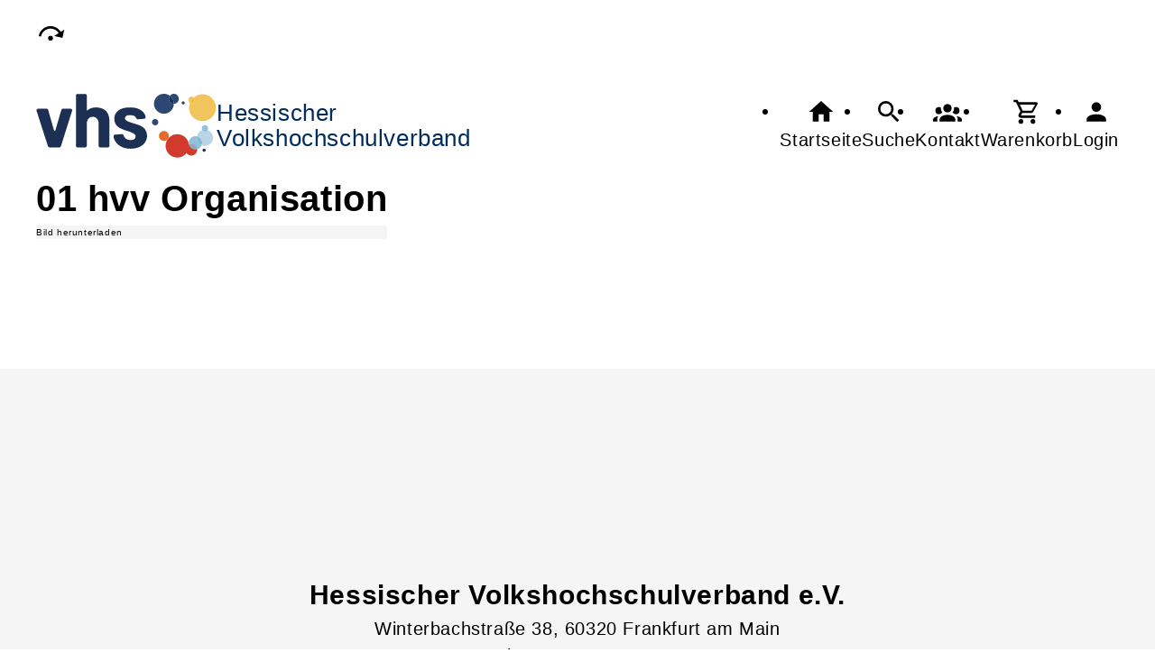

--- FILE ---
content_type: text/html; charset=UTF-8
request_url: https://vhs-in-hessen.de/Bild/cmx5d932d4f6532d.html
body_size: 3052
content:
<!DOCTYPE html>
		<html lang='de'>
		<head><meta charset="UTF-8"><link rel="preload" as="style" href="/cmx/index.css"><link rel="stylesheet" type="text/css" href="/cmx/index.css?1758279059"><link rel="preload" as="script" href="/cmx/interpreter/js/index.js?511"><script src="/cmx/interpreter/js/index.js?1750921152"></script><script src="/cmx/interpreter/js/eingabemaske.js?1750921152"></script><script src="/cmx/interpreter/js/Unterschrift.js?1755679959"></script><script>var session_id = "5817i2all109qcohv2nejt6de5";</script><link rel="preload" as="script" href="/cmx/ordner/system/Interaktion/Interaktion.js"><script src="/cmx/ordner/system/Interaktion/Interaktion.js?1750921150"></script><link rel="preload" as="script" href="/cmx/ordner/system/Seitenbesuch/Seitenbesuch.js"><script src="/cmx/ordner/system/Seitenbesuch/Seitenbesuch.js?1750921150"></script><link rel="preload" as="script" href="/cmx/interpreter/js/dropzone.js?1750921152"><script src="/cmx/interpreter/js/dropzone.js?1750921152"></script><script src="/cmx/ordner/system/Hintergrund/Hintergrund.js?1750921149"></script><script src="/cmx/ordner/system/Bild/Bild.js?1750921149"></script><script>var indexfile = "../index.php";</script><script>var cmx_uri_encoded = "L0JpbGQvY214NWQ5MzJkNGY2NTMyZC5odG1s";</script><script>var login = true;</script><meta content="width=device-width, initial-scale=1.0, user-scalable=yes" name="viewport"><meta name="format-detection" content="telephone=no"><meta name="robots" content="noindex"><meta name="robots" content="nofollow"><script>
			document.documentElement.setAttribute("data-useragent", navigator.userAgent);
			var cmx_cmxpath_absolute = "https://vhs-in-hessen.de/cmx/";
			var cmx_ = new Object();
			var cmx_cmxpath = "/cmx/";
			</script><link rel="stylesheet" type="text/css" href="/cmx/ordner/stylesheets/flex/basis.css?1765880435"><link rel="stylesheet" type="text/css" href="/cmx/ordner/stylesheets/flex/config.css?1709568290"><link rel="stylesheet" href="/cmx/ordner/stylesheets/flex/darkmode_automatisch.css?1757496130"><script src="/cmx/ordner/system/Internetauftritt/Internetauftritt.js?1750921149"></script><script src="/cmx/ordner/system/Suche/Suche.js?1750921150"></script>	 	 
<link rel="canonical" href="https://hvv.vhs-in-hessen.de/Bild/cmx5d932d4f6532d.html" />
<title>Bild</title><style></style></head>
<body  style="" class="Bild bodyDetail " id="cmx5d932d4f6532d"><nav id="barrierefreiheit_leiste"><ul><li><a   title="Navigation überspringen / Zum Seiteninhalt springen"  href="#content"  id="skipNavi" ><span ><svg xmlns="http://www.w3.org/2000/svg" viewBox="0 0 24 24"><path d="M12,14A2,2 0 0,1 14,16A2,2 0 0,1 12,18A2,2 0 0,1 10,16A2,2 0 0,1 12,14M23.46,8.86L21.87,15.75L15,14.16L18.8,11.78C17.39,9.5 14.87,8 12,8C8.05,8 4.77,10.86 4.12,14.63L2.15,14.28C2.96,9.58 7.06,6 12,6C15.58,6 18.73,7.89 20.5,10.72L23.46,8.86Z" /></svg></span><div >vhs-in-hessen.de</div></a></li></ul></nav><header><div id="header"><a   title="Homepage"  href="/"  id="LogoUndText" ><div id="header_logo"><picture><source srcset="/f/2024/Jan/11/11/FS659fc3d480ba7.svg" type="image/jpg"><img  title="Homepage"  style="z-index: 20;" src="/f/2024/Jan/11/11/FS659fc3d480ba7.svg" alt="" /></picture></div><div id="header_logo_darkmode"><picture><source srcset="/f/2024/Apr/22/13/FS662650b62ceab.png" type="image/jpg"><img  title="Homepage"  style="z-index: 20;" src="/f/2024/Apr/22/13/FS662650b62ceab.png" alt="" /></picture></div><div  id="header_text" ><h3>Hessischer</h3>
<span>Volkshochschulverband</span></div></a><nav class="burger"><ul><li><a   href="javascript:%20BurgerToggle()" ><span ><svg xmlns="http://www.w3.org/2000/svg" viewBox="0 0 24 24"><title>menu</title><path d="M3,6H21V8H3V6M3,11H21V13H3V11M3,16H21V18H3V16Z" /></svg></span><div  class="label" >Menü</div></a></li></ul></nav><nav id="header_navi"><ul><li class="Startseite"><a   title="Startseite"  href="/" ><span ><svg xmlns="http://www.w3.org/2000/svg" viewBox="0 0 24 24"><path d="M10,20V14H14V20H19V12H22L12,3L2,12H5V20H10Z" /></svg></span><div  class="label" >Startseite</div></a></li><li   class="Suche" ><a   title="Suche"  href="https://vhs-in-hessen.de/Suche" ><span ><svg xmlns="http://www.w3.org/2000/svg" viewBox="0 0 24 24"><path d="M9.5,3A6.5,6.5 0 0,1 16,9.5C16,11.11 15.41,12.59 14.44,13.73L14.71,14H15.5L20.5,19L19,20.5L14,15.5V14.71L13.73,14.44C12.59,15.41 11.11,16 9.5,16A6.5,6.5 0 0,1 3,9.5A6.5,6.5 0 0,1 9.5,3M9.5,5C7,5 5,7 5,9.5C5,12 7,14 9.5,14C12,14 14,12 14,9.5C14,7 12,5 9.5,5Z" /></svg></span><div  class="label" >Suche</div></a></li><li   class="Kontakt" ><a   title="Kontakt"  href="https://vhs-in-hessen.de/kontakt" ><span ><svg xmlns="http://www.w3.org/2000/svg" viewBox="0 0 24 24"><path d="M12,5.5A3.5,3.5 0 0,1 15.5,9A3.5,3.5 0 0,1 12,12.5A3.5,3.5 0 0,1 8.5,9A3.5,3.5 0 0,1 12,5.5M5,8C5.56,8 6.08,8.15 6.53,8.42C6.38,9.85 6.8,11.27 7.66,12.38C7.16,13.34 6.16,14 5,14A3,3 0 0,1 2,11A3,3 0 0,1 5,8M19,8A3,3 0 0,1 22,11A3,3 0 0,1 19,14C17.84,14 16.84,13.34 16.34,12.38C17.2,11.27 17.62,9.85 17.47,8.42C17.92,8.15 18.44,8 19,8M5.5,18.25C5.5,16.18 8.41,14.5 12,14.5C15.59,14.5 18.5,16.18 18.5,18.25V20H5.5V18.25M0,20V18.5C0,17.11 1.89,15.94 4.45,15.6C3.86,16.28 3.5,17.22 3.5,18.25V20H0M24,20H20.5V18.25C20.5,17.22 20.14,16.28 19.55,15.6C22.11,15.94 24,17.11 24,18.5V20Z" /></svg></span><div  class="label" >Kontakt</div></a></li><li   class="Warenkorb" ><div class="cmx_ajaxcontainer" id="MerkzettelSchnellansicht"><div class="cmx_ajaxcontainer"><a   title="Warenkorb"  href="https://vhs-in-hessen.de/kontakt/Merkzettel-true" ><span ><svg xmlns="http://www.w3.org/2000/svg" viewBox="0 0 24 24"><path d="M17,18A2,2 0 0,1 19,20A2,2 0 0,1 17,22C15.89,22 15,21.1 15,20C15,18.89 15.89,18 17,18M1,2H4.27L5.21,4H20A1,1 0 0,1 21,5C21,5.17 20.95,5.34 20.88,5.5L17.3,11.97C16.96,12.58 16.3,13 15.55,13H8.1L7.2,14.63L7.17,14.75A0.25,0.25 0 0,0 7.42,15H19V17H7C5.89,17 5,16.1 5,15C5,14.65 5.09,14.32 5.24,14.04L6.6,11.59L3,4H1V2M7,18A2,2 0 0,1 9,20A2,2 0 0,1 7,22C5.89,22 5,21.1 5,20C5,18.89 5.89,18 7,18M16,11L18.78,6H6.14L8.5,11H16Z" /></svg></span><div  class="label" >Warenkorb</div></a></div></div></li><li class="Login"><a   title="Login"  href="javascript: var r = cmx_load_ajaxuri('https://vhs-in-hessen.de/index.php?seite=Login&amp;Benutzer=&amp;Kennwort=&amp;as=Bild&cmx_zielbereichsid=content&objektart=Modul','content')"  class="Login" ><span ><svg xmlns="http://www.w3.org/2000/svg" viewBox="0 0 24 24"><path d="M12,4A4,4 0 0,1 16,8A4,4 0 0,1 12,12A4,4 0 0,1 8,8A4,4 0 0,1 12,4M12,14C16.42,14 20,15.79 20,18V20H4V18C4,15.79 7.58,14 12,14Z" /></svg></span><div  class="label" >Login</div></a></li></ul></nav></div></header><main   id="content" ><div class="Bild Detail breite breite_12"><figure><h1 >01 hvv Organisation</h1><a title="01 hvv Organisation" href="/f/cmx_4d739b25a5ac5/cmx_4bbc75f45e264/cmx5d932d4f6532d/FS5d932d54b81c9.jpg"  title="" ><picture class="Thumbnail"><source srcset="/cmx/ordner/.cache/images/x_4d739b25a5ac5/cmx_4bbc75f45e264/cmx5d932d4f6532d1200/FS5d932d54b81c9.jpg" type="image/jpeg"/><img draggable="false"  style="" class="big "  src="/cmx/ordner/.cache/images/x_4d739b25a5ac5/cmx_4bbc75f45e264/cmx5d932d4f6532d1200/FS5d932d54b81c9.jpg" alt=""/></picture></a><figcaption><a  rel="nofollow"  href="https://vhs-in-hessen.de/cmx/download.php?file=../f/cmx_4d739b25a5ac5/cmx_4bbc75f45e264/cmx5d932d4f6532d/FS5d932d54b81c9.jpg" >Bild herunterladen</a></figcaption></figure></div></main><footer><div id="footer"><div class="Applikationsreferenz breite breite_0 app KontaktHauptgeschaeftstelle"><div class="KontaktHauptgeschaeftsstelleText"><h2 >Hessischer Volkshochschulverband e.V.</h2><address><p><span >Winterbachstraße</span><span > 38</span><span ></span><span >, 60320 </span><span >Frankfurt am Main</span></p><a  style="display: block;"  href="tel://+49%2069%205600080" >Tel.: +49 69 5600080</a><a  style="display: block;"  class="eMailadresseLink"  href="mailto:info@vhs-in-hessen.de" >info@vhs-in-hessen.de<br/></a><a  style="display: block;"  href="https://vhs-in-hessen.de" >https://vhs-in-hessen.de<br/></a><a  style="display: block;"  class="Routenplaner"  href="http://maps.google.de/maps?f=q&amp;source=s_q&amp;hl=de&amp;geocode=&amp;q=Winterbachstraße%2038,60320%20Frankfurt%20am%20Main&amp;ie=UTF8&amp;z=14" >Lage & Routenplaner</a></address></div><nav class="KontaktHauptgeschaeftstelleLinks"><ul><li><a  style="margin-right: 5px;"  class="Impressum"  href="https://vhs-in-hessen.de/Internetauftritt/cmx61f7a236b019f.html#Impressum" >Impressum</a></li><li><a  style="margin-right: 5px;"  class="AGB"  href="https://vhs-in-hessen.de/Internetauftritt/cmx61f7a236b019f.html#agb" >AGB</a></li><li><a  style="margin-right: 5px;"  class="Datenschutz"  href="https://vhs-in-hessen.de/Internetauftritt/cmx61f7a236b019f.html#Datenschutz" >Datenschutz</a></li><li><a  style="margin-right: 5px;"  class="Widerrufsbelehrung"  href="https://vhs-in-hessen.de/Internetauftritt/cmx61f7a236b019f.html#Widerrufsbelehrung" >Widerrufsbelehrung</a></li></ul></nav></div><div class="Formular Link breite breite_0 Objekt"><a rel="nofollow"  href="/Formular/cmx6538ce2dc7783.html/mf_objekt-Bild/f-cmx5d932d4f6532d"  class="Formular"  style="" ><span >Widerrufsformular</span></a></div></div></footer><script>
		if(typeof cmx_postloadareas != "undefined")
		{
			if(cmx_postloadareas.length > 0)
			{
				cmx_postloadareas.reverse(); CMX_GetPostloadAreas();
			}
		}</script><script>
		if(typeof cmx_postloadareas != "undefined")
		{
			if(cmx_postloadareas.length > 0)
			{
				cmx_postloadareas.reverse(); CMX_GetPostloadAreas();
			}
		}</script><script>window.onload = function() {document.body.classList.add("loaded");}</script></html>

--- FILE ---
content_type: text/css
request_url: https://vhs-in-hessen.de/cmx/ordner/stylesheets/flex/config.css?1709568290
body_size: 303
content:
.HintergrundContainer + script + .Tagcloud {padding: var(--abstand_doppelt);}
.Wortwolke .Wort {border: none; color: whitesmoke; background: none;}
footer {margin-top: 20vh;}

.Abbinder h2 {font-size: 0.9rem;}
.Veranstaltung.Teaser img.Bild {display: none;}


/*
#cmx63db851d6016d .Veranstaltung.Teaser .Inhalt, .Teaser.Hintergrund > .Inhalt:nth-child(1) {background-color: #01295b;}
#cmx61f7b13014c57 .Veranstaltung.Teaser .Inhalt, .Teaser.Hintergrund > .Inhalt:nth-child(2) {background-color: #fcb709;}
#cmx6229c56e23fe5 .Veranstaltung.Teaser .Inhalt, .Teaser.Hintergrund > .Inhalt:nth-child(3) {background-color: #2270a8}
#cmx61f7b19b1fb81 .Veranstaltung.Teaser .Inhalt, .Teaser.Hintergrund > .Inhalt:nth-child(4) {background-color: #df0115;}
#cmx61f7b1786d640 .Veranstaltung.Teaser .Inhalt, .Teaser.Hintergrund > .Inhalt:nth-child(5) {background-color: #6dbde4;}
#cmx61f7b163b93c7 .Veranstaltung.Teaser .Inhalt, .Teaser.Hintergrund > .Inhalt:nth-child(6) {background-color: #e06104;}
#cmx629a0547d86e5 .Veranstaltung.Teaser .Inhalt, .Teaser.Hintergrund > .Inhalt:nth-child(7) {background-color: aqua;}
#cmx62f5e83fe029b .Veranstaltung.Teaser .Inhalt, .Teaser.Hintergrund > .Inhalt:nth-child(8) {background-color: aqua;}
*/
@media only screen and (min-width: 811px)
{
.Kontakt.Teaser.breite_6 .Inhalt > .KontaktText > div
, .Kontakt.Teaser.breite_4 .Inhalt > .KontaktText > div 
{
    overflow: auto;
    text-overflow: initial;
    white-space: initial;
}
}
.Veranstaltung.Teaser .Inhalt > picture
{
	display: none !important;
}